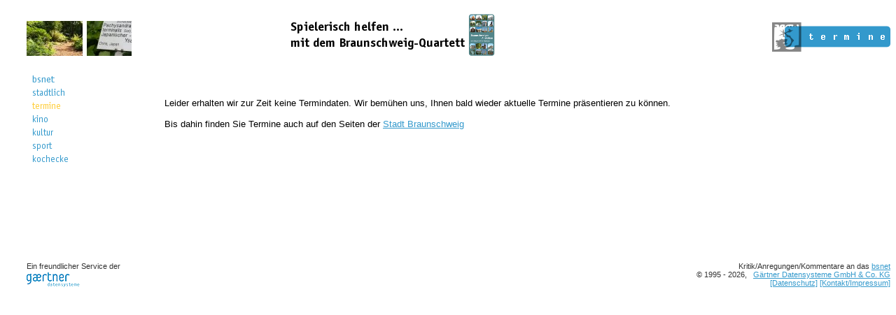

--- FILE ---
content_type: text/html; charset=ISO-8859-1
request_url: https://www.bs-net.de/termine/?year=2023&month=03&day=30
body_size: 1979
content:
<!DOCTYPE html PUBLIC "-//W3C//DTD XHTML 1.0 Transitional//EN" "http://www.w3.org/TR/xhtml1/DTD/xhtml1-transitional.dtd">
<html xmlns="http://www.w3.org/1999/xhtml" xml:lang="de" lang="de">
<head>
    <title>Termine und Veranstaltungen in Braunschweig</title>
    <meta http-equiv="expires" content="0" />
    <meta http-equiv="Content-Type" content="text/html;charset=iso-8859-1" />
    <meta name="description" content="Das Braunschweiger Netz - aktuelle Termine und Veranstaltungen in Braunschweig" />
    <meta name="keywords" content="termine, veranstaltungen, veranstaltungkalender, terminkalender, braunschweig, januar, februar, 2026" />
    <meta http-equiv="X-UA-Compatible" content="IE=8" />
    <link rel="StyleSheet" type="text/css" href="/bsnet.css" media="screen" />
    <link rel="stylesheet" href="/lightbox/css/lightbox.css" type="text/css" media="screen" />
    <script type="text/javascript" src="/js/jquery-1.4.2.min.js"></script>
    <script type="text/javascript" src="/js/terminschleuder.js"></script>
    <script type="text/javascript" src="/js/swfobject.js"></script>
</head>

<body bgcolor="#ffffff" link="#3399cc" vlink="#3399cc">


<table border="0" cellpadding="0" cellspacing="0" width="100%">


<tr>
    <td width="30" height="72">
        <img src="/img/1.gif" alt="" border="0" width="25" height="10" />
    </td>
    <td valign="bottom" align="left" width="180">
        <script type="text/javascript">
        <!--
        function popupfenster(url, height, width) {
            fenster=window.open(url, "Popupfenster", "width="+width+",height="+height+",resizable=yes");
            fenster.focus();
            return false;
        }
        -->
        </script>
        
        <a href="https://www.bs-net.de/i_fotos/botan_garten.html" target="_blank" onclick="return popupfenster(this.href, 870, 464);">
        <img src="https://www.bs-net.de/img/header/botan_garten.jpg" alt="bsnet" border="0" width="150" height="50" /></a>
    </td>
    <td rowspan="5">
        <img src="/img/1.gif" alt="" border="0" width="10" />
    </td>
    <td align="center" valign="bottom">
<a href="https://www.gaertner.de/ueber-uns/querbeet/rat-und-tat/weihnachten-ist-ansichtssache"><img src="/img/sponsor/quartett.png" height="60" width="300" border="0" alt="Braunschweig-Quartett" /></a>    </td>
    <td>
        <img src="/img/1.gif" alt="" border="0" width="10" />
    </td>
    <td valign="bottom" align="right">
		<a href="/termine/"><img src="https://www.bs-net.de/img/rubriken/termine.gif" border="0" title="bsnet" alt="termine" width="169" height="48" />
</a>
    </td>
</tr>
<tr>
    <td colspan="6">
    <img src="/img/1.gif" alt="" border="0" height="20" />
    </td>
</tr>

<tr>
    <td>
        &nbsp;
    </td>
    <td align="left" valign="top">
	<table border="0">
	  <tr>
	     <td valign="top">
         
        <div class="navi_level0"> 
            <a href="/"><img class="navi_level0" src="https://www.bs-net.de/img/navi/bsnet_blau.gif" width="33" height="13" title="bsnet" alt="bsnet" border="0" /></a><br /> 
            <a href="/stadtlich/"><img class="navi_level0" src="https://www.bs-net.de/img/navi/stadtlich_blau.gif" width="46" height="13" title="stadtlich" alt="stadtlich" border="0" /></a><br /> 
            <a href="/termine/"><img class="navi_level0" src="https://www.bs-net.de/img/navi/termine_gelb.gif" width="40" height="13" title="termine" alt="termine" border="0" /></a><br /> 
            <a href="/kino/"><img class="navi_level0" src="https://www.bs-net.de/img/navi/kino_blau.gif" width="23" height="13" title="kino" alt="kino" border="0" /></a><br /> 
            <a href="/kultur/"><img class="navi_level0" src="https://www.bs-net.de/img/navi/kultur_blau.gif" width="31" height="13" title="kultur" alt="kultur" border="0" /></a><br /> 
            <a href="/sport/"><img class="navi_level0" src="https://www.bs-net.de/img/navi/sport_blau.gif" width="29" height="13" title="sport" alt="sport" border="0" /></a><br /> 
            <a href="/kochecke/"><img class="navi_level0" src="https://www.bs-net.de/img/navi/kochecke_blau.gif" width="51" height="13" title="kochecke" alt="kochecke" border="0" /></a><br /> 
        </div> 
	     </td>
	  </tr>
	  <tr>
	     <td>
<br /><br /><br />

<br />
<br />


<br />
<br />

	     </td>
	  </tr>
	</table>
    </td>
    <td valign="top" colspan="3">
    	<table width="100%">
	<tr align="right" valign="top">
	<td>
	<img src="/counter/termine/welcome.html/trans.gif?a=1768767586" alt="" />    	<!-- suche -->	</td>
	</tr>
	</table>
	<br />
	<table width="100%">
	<tr valign="top">
	    <td>
<!-- Beginn /termine/welcome.html -->
<!--TITLE: Termine und Veranstaltungen in Braunschweig-->

<br />
Leider erhalten wir zur Zeit keine Termindaten. Wir bem&uuml;hen uns, Ihnen
bald wieder aktuelle Termine pr&auml;sentieren zu k&ouml;nnen.
<br /><br />
Bis dahin finden Sie Termine auch auf den Seiten der
<a href="https://www.braunschweig.de/kultur/veranstaltungen/start.php"
target="_blank">Stadt Braunschweig</a>

<br />
<br />


<br /><br />
<!-- Ende /termine/welcome.html -->
	    </td>
	    <td>
<!--	    <img src="/img/1.gif" width="140" alt="" />-->
	    </td>
	</tr>
	</table>
    </td>
</tr>
<tr>
    <td colspan="6">
        <img src="/img/1.gif" alt="" border="0" height="20" />
        <font color="white">0.00076s</font>
    </td>
</tr>

<tr>
    <td>
        <img src="/img/1.gif" alt="" border="0" width="25" height="10" />
    </td>
    <td align="left" valign="bottom" nowrap="nowrap">
    	<small>
	Ein freundlicher Service der<br />
	<img src="/img/1.gif" alt="" border="0" width="25" height="3" /><br />
	<a href="https://www.gaertner.de/"><img src="/img/gaertner_kl.gif"
	        border="0" alt="Gärtner Datensysteme" /></a>
	</small>
    </td>
    <td colspan="3" align="right" valign="bottom" nowrap="nowrap">
	<small>Kritik/Anregungen/Kommentare an das
        <a class="small"
         href="mailto:bsnet@gaertner.de?subject=Betr: /termine/?year=2023&month=03&day=30">
                bsnet</a><br />
        &copy; 1995 - 2026, &nbsp;
        <a href="https://www.gaertner.de/" class="small">
                Gärtner Datensysteme GmbH &amp; Co. KG</a><br />
	<a href="https://www.bs-net.de/datenschutz/">[Datenschutz]</a>
        <a href="https://www.bs-net.de/kontakt/">[Kontakt/Impressum]</a> 
        </small>
    </td>
</tr>
</table>

</body>
</html>
